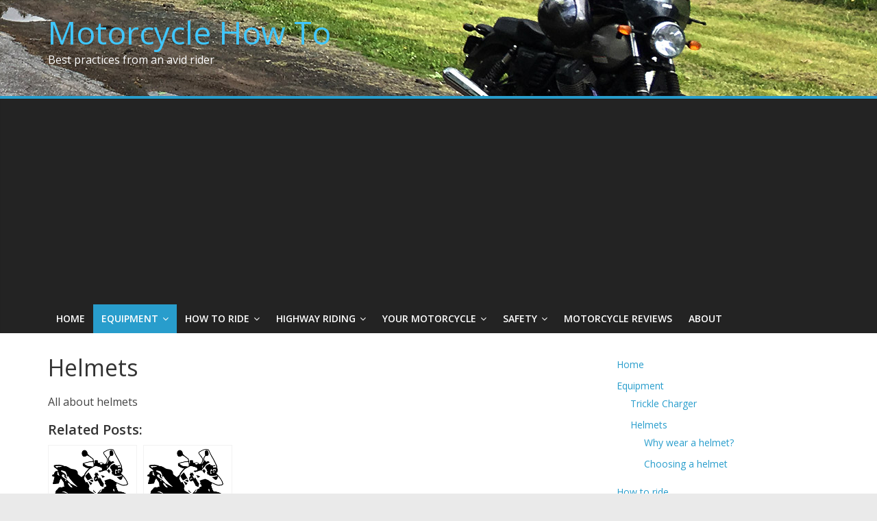

--- FILE ---
content_type: text/html; charset=UTF-8
request_url: https://motorcyclehowto.net/equipment/helmets/
body_size: 5669
content:
<!DOCTYPE html>
<html lang="en-US">
<head>
	<meta charset="UTF-8"/>
	<meta name="viewport" content="width=device-width, initial-scale=1">
	<link rel="profile" href="http://gmpg.org/xfn/11"/>
	
	<!-- This site is optimized with the Yoast SEO plugin v14.0.4 - https://yoast.com/wordpress/plugins/seo/ -->
	<title>Helmets - Motorcycle How To</title>
	<meta name="robots" content="index, follow" />
	<meta name="googlebot" content="index, follow, max-snippet:-1, max-image-preview:large, max-video-preview:-1" />
	<meta name="bingbot" content="index, follow, max-snippet:-1, max-image-preview:large, max-video-preview:-1" />
	<link rel="canonical" href="https://motorcyclehowto.net/equipment/helmets/" />
	<meta property="og:locale" content="en_US" />
	<meta property="og:type" content="article" />
	<meta property="og:title" content="Helmets - Motorcycle How To" />
	<meta property="og:description" content="All about helmets Related posts: Equipment Choosing a helmet" />
	<meta property="og:url" content="https://motorcyclehowto.net/equipment/helmets/" />
	<meta property="og:site_name" content="Motorcycle How To" />
	<meta property="article:modified_time" content="2013-08-04T22:30:22+00:00" />
	<script type="application/ld+json" class="yoast-schema-graph">{"@context":"https://schema.org","@graph":[{"@type":"WebSite","@id":"https://motorcyclehowto.net/#website","url":"https://motorcyclehowto.net/","name":"Motorcycle How To","description":"Best practices from an avid rider","potentialAction":[{"@type":"SearchAction","target":"https://motorcyclehowto.net/?s={search_term_string}","query-input":"required name=search_term_string"}],"inLanguage":"en-US"},{"@type":"WebPage","@id":"https://motorcyclehowto.net/equipment/helmets/#webpage","url":"https://motorcyclehowto.net/equipment/helmets/","name":"Helmets - Motorcycle How To","isPartOf":{"@id":"https://motorcyclehowto.net/#website"},"datePublished":"2013-08-03T18:12:41+00:00","dateModified":"2013-08-04T22:30:22+00:00","inLanguage":"en-US","potentialAction":[{"@type":"ReadAction","target":["https://motorcyclehowto.net/equipment/helmets/"]}]}]}</script>
	<!-- / Yoast SEO plugin. -->


<link rel='dns-prefetch' href='//platform-api.sharethis.com' />
<link rel='dns-prefetch' href='//fonts.googleapis.com' />
<link rel='dns-prefetch' href='//s.w.org' />
<link rel="alternate" type="application/rss+xml" title="Motorcycle How To &raquo; Feed" href="https://motorcyclehowto.net/feed/" />
<link rel="alternate" type="application/rss+xml" title="Motorcycle How To &raquo; Comments Feed" href="https://motorcyclehowto.net/comments/feed/" />
<link rel="alternate" type="application/rss+xml" title="Motorcycle How To &raquo; Helmets Comments Feed" href="https://motorcyclehowto.net/equipment/helmets/feed/" />
		<script type="text/javascript">
			window._wpemojiSettings = {"baseUrl":"https:\/\/s.w.org\/images\/core\/emoji\/12.0.0-1\/72x72\/","ext":".png","svgUrl":"https:\/\/s.w.org\/images\/core\/emoji\/12.0.0-1\/svg\/","svgExt":".svg","source":{"concatemoji":"https:\/\/motorcyclehowto.net\/wp-includes\/js\/wp-emoji-release.min.js?ver=5.4.18"}};
			/*! This file is auto-generated */
			!function(e,a,t){var n,r,o,i=a.createElement("canvas"),p=i.getContext&&i.getContext("2d");function s(e,t){var a=String.fromCharCode;p.clearRect(0,0,i.width,i.height),p.fillText(a.apply(this,e),0,0);e=i.toDataURL();return p.clearRect(0,0,i.width,i.height),p.fillText(a.apply(this,t),0,0),e===i.toDataURL()}function c(e){var t=a.createElement("script");t.src=e,t.defer=t.type="text/javascript",a.getElementsByTagName("head")[0].appendChild(t)}for(o=Array("flag","emoji"),t.supports={everything:!0,everythingExceptFlag:!0},r=0;r<o.length;r++)t.supports[o[r]]=function(e){if(!p||!p.fillText)return!1;switch(p.textBaseline="top",p.font="600 32px Arial",e){case"flag":return s([127987,65039,8205,9895,65039],[127987,65039,8203,9895,65039])?!1:!s([55356,56826,55356,56819],[55356,56826,8203,55356,56819])&&!s([55356,57332,56128,56423,56128,56418,56128,56421,56128,56430,56128,56423,56128,56447],[55356,57332,8203,56128,56423,8203,56128,56418,8203,56128,56421,8203,56128,56430,8203,56128,56423,8203,56128,56447]);case"emoji":return!s([55357,56424,55356,57342,8205,55358,56605,8205,55357,56424,55356,57340],[55357,56424,55356,57342,8203,55358,56605,8203,55357,56424,55356,57340])}return!1}(o[r]),t.supports.everything=t.supports.everything&&t.supports[o[r]],"flag"!==o[r]&&(t.supports.everythingExceptFlag=t.supports.everythingExceptFlag&&t.supports[o[r]]);t.supports.everythingExceptFlag=t.supports.everythingExceptFlag&&!t.supports.flag,t.DOMReady=!1,t.readyCallback=function(){t.DOMReady=!0},t.supports.everything||(n=function(){t.readyCallback()},a.addEventListener?(a.addEventListener("DOMContentLoaded",n,!1),e.addEventListener("load",n,!1)):(e.attachEvent("onload",n),a.attachEvent("onreadystatechange",function(){"complete"===a.readyState&&t.readyCallback()})),(n=t.source||{}).concatemoji?c(n.concatemoji):n.wpemoji&&n.twemoji&&(c(n.twemoji),c(n.wpemoji)))}(window,document,window._wpemojiSettings);
		</script>
		<style type="text/css">
img.wp-smiley,
img.emoji {
	display: inline !important;
	border: none !important;
	box-shadow: none !important;
	height: 1em !important;
	width: 1em !important;
	margin: 0 .07em !important;
	vertical-align: -0.1em !important;
	background: none !important;
	padding: 0 !important;
}
</style>
	<link rel='stylesheet' id='yarppWidgetCss-css'  href='https://motorcyclehowto.net/wp-content/plugins/yet-another-related-posts-plugin/style/widget.css?ver=5.4.18' type='text/css' media='all' />
<link rel='stylesheet' id='colorbox-theme2-css'  href='https://motorcyclehowto.net/wp-content/plugins/jquery-colorbox/themes/theme2/colorbox.css?ver=4.6.2' type='text/css' media='screen' />
<link rel='stylesheet' id='wp-block-library-css'  href='https://motorcyclehowto.net/wp-includes/css/dist/block-library/style.min.css?ver=5.4.18' type='text/css' media='all' />
<link rel='stylesheet' id='colormag_google_fonts-css'  href='//fonts.googleapis.com/css?family=Open+Sans%3A400%2C600&#038;ver=5.4.18' type='text/css' media='all' />
<link rel='stylesheet' id='colormag_style-css'  href='https://motorcyclehowto.net/wp-content/themes/colormag/style.css?ver=5.4.18' type='text/css' media='all' />
<link rel='stylesheet' id='colormag-fontawesome-css'  href='https://motorcyclehowto.net/wp-content/themes/colormag/fontawesome/css/font-awesome.css?ver=4.2.1' type='text/css' media='all' />
<link rel='stylesheet' id='yarpp-thumbnails-yarpp-thumbnail-css'  href='https://motorcyclehowto.net/wp-content/plugins/yet-another-related-posts-plugin/includes/styles_thumbnails.css.php?width=120&#038;height=120&#038;ver=5.1.5' type='text/css' media='all' />
<link rel='stylesheet' id='yarppRelatedCss-css'  href='https://motorcyclehowto.net/wp-content/plugins/yet-another-related-posts-plugin/style/related.css?ver=5.4.18' type='text/css' media='all' />
<script type='text/javascript' src='https://motorcyclehowto.net/wp-includes/js/jquery/jquery.js?ver=1.12.4-wp'></script>
<script type='text/javascript' src='https://motorcyclehowto.net/wp-includes/js/jquery/jquery-migrate.min.js?ver=1.4.1'></script>
<script type='text/javascript'>
/* <![CDATA[ */
var jQueryColorboxSettingsArray = {"jQueryColorboxVersion":"4.6.2","colorboxInline":"false","colorboxIframe":"false","colorboxGroupId":"","colorboxTitle":"","colorboxWidth":"false","colorboxHeight":"false","colorboxMaxWidth":"false","colorboxMaxHeight":"false","colorboxSlideshow":"false","colorboxSlideshowAuto":"false","colorboxScalePhotos":"true","colorboxPreloading":"false","colorboxOverlayClose":"false","colorboxLoop":"true","colorboxEscKey":"true","colorboxArrowKey":"true","colorboxScrolling":"true","colorboxOpacity":"0.85","colorboxTransition":"elastic","colorboxSpeed":"350","colorboxSlideshowSpeed":"2500","colorboxClose":"close","colorboxNext":"next","colorboxPrevious":"previous","colorboxSlideshowStart":"start slideshow","colorboxSlideshowStop":"stop slideshow","colorboxCurrent":"{current} of {total} images","colorboxXhrError":"This content failed to load.","colorboxImgError":"This image failed to load.","colorboxImageMaxWidth":"85%","colorboxImageMaxHeight":"85%","colorboxImageHeight":"false","colorboxImageWidth":"false","colorboxLinkHeight":"false","colorboxLinkWidth":"false","colorboxInitialHeight":"100","colorboxInitialWidth":"300","autoColorboxJavaScript":"","autoHideFlash":"","autoColorbox":"true","autoColorboxGalleries":"","addZoomOverlay":"","useGoogleJQuery":"","colorboxAddClassToLinks":""};
/* ]]> */
</script>
<script type='text/javascript' src='https://motorcyclehowto.net/wp-content/plugins/jquery-colorbox/js/jquery.colorbox-min.js?ver=1.4.33'></script>
<script type='text/javascript' src='https://motorcyclehowto.net/wp-content/plugins/jquery-colorbox/js/jquery-colorbox-wrapper-min.js?ver=4.6.2'></script>
<!--[if lte IE 8]>
<script type='text/javascript' src='https://motorcyclehowto.net/wp-content/themes/colormag/js/html5shiv.min.js?ver=5.4.18'></script>
<![endif]-->
<script type='text/javascript' src='//platform-api.sharethis.com/js/sharethis.js#product=ga'></script>
<link rel='https://api.w.org/' href='https://motorcyclehowto.net/wp-json/' />
<link rel="EditURI" type="application/rsd+xml" title="RSD" href="https://motorcyclehowto.net/xmlrpc.php?rsd" />
<link rel="wlwmanifest" type="application/wlwmanifest+xml" href="https://motorcyclehowto.net/wp-includes/wlwmanifest.xml" /> 
<meta name="generator" content="WordPress 5.4.18" />
<link rel='shortlink' href='https://motorcyclehowto.net/?p=44' />
<link rel="alternate" type="application/json+oembed" href="https://motorcyclehowto.net/wp-json/oembed/1.0/embed?url=https%3A%2F%2Fmotorcyclehowto.net%2Fequipment%2Fhelmets%2F" />
<link rel="alternate" type="text/xml+oembed" href="https://motorcyclehowto.net/wp-json/oembed/1.0/embed?url=https%3A%2F%2Fmotorcyclehowto.net%2Fequipment%2Fhelmets%2F&#038;format=xml" />
<script data-ad-client="ca-pub-4997443021358868" async src="https://pagead2.googlesyndication.com/pagead/js/adsbygoogle.js"></script><link rel="pingback" href="https://motorcyclehowto.net/xmlrpc.php"></head>

<body class="page-template-default page page-id-44 page-parent page-child parent-pageid-29  wide">



<div id="page" class="hfeed site">
	<a class="skip-link screen-reader-text" href="#main">Skip to content</a>

	
	
	<header id="masthead" class="site-header clearfix ">
		<div id="header-text-nav-container" class="clearfix">

			
			
			
		<div class="inner-wrap">

			<div id="header-text-nav-wrap" class="clearfix">
				<div id="header-left-section">
										<div id="header-text" class="">
													<h3 id="site-title">
								<a href="https://motorcyclehowto.net/" title="Motorcycle How To" rel="home">Motorcycle How To</a>
							</h3>
																		<p id="site-description">Best practices from an avid rider</p>
						<!-- #site-description -->
					</div><!-- #header-text -->
				</div><!-- #header-left-section -->
				<div id="header-right-section">
									</div><!-- #header-right-section -->

			</div><!-- #header-text-nav-wrap -->

		</div><!-- .inner-wrap -->

		
			
			
		<nav id="site-navigation" class="main-navigation clearfix" role="navigation">
			<div class="inner-wrap clearfix">
				
				
				<p class="menu-toggle"></p>
				<div class="menu-primary-container"><ul id="menu-menu-1" class="menu"><li id="menu-item-31" class="menu-item menu-item-type-custom menu-item-object-custom menu-item-home menu-item-31"><a href="http://motorcyclehowto.net/">Home</a></li>
<li id="menu-item-33" class="menu-item menu-item-type-post_type menu-item-object-page current-page-ancestor current-menu-ancestor current-menu-parent current-page-parent current_page_parent current_page_ancestor menu-item-has-children menu-item-33"><a href="https://motorcyclehowto.net/equipment/">Equipment</a>
<ul class="sub-menu">
	<li id="menu-item-286" class="menu-item menu-item-type-post_type menu-item-object-page menu-item-286"><a href="https://motorcyclehowto.net/equipment/trickle-charger-or-battery-tender/">Trickle Charger</a></li>
	<li id="menu-item-46" class="menu-item menu-item-type-post_type menu-item-object-page current-menu-item page_item page-item-44 current_page_item menu-item-has-children menu-item-46"><a href="https://motorcyclehowto.net/equipment/helmets/" aria-current="page">Helmets</a>
	<ul class="sub-menu">
		<li id="menu-item-47" class="menu-item menu-item-type-post_type menu-item-object-page menu-item-47"><a href="https://motorcyclehowto.net/equipment/helmets/why-wear-a-helmet/">Why wear a helmet?</a></li>
		<li id="menu-item-78" class="menu-item menu-item-type-post_type menu-item-object-page menu-item-78"><a href="https://motorcyclehowto.net/equipment/helmets/choosing-a-helmet/">Choosing a helmet</a></li>
	</ul>
</li>
</ul>
</li>
<li id="menu-item-50" class="menu-item menu-item-type-post_type menu-item-object-page menu-item-has-children menu-item-50"><a href="https://motorcyclehowto.net/how-to-ride/">How to ride</a>
<ul class="sub-menu">
	<li id="menu-item-51" class="menu-item menu-item-type-post_type menu-item-object-page menu-item-51"><a href="https://motorcyclehowto.net/how-to-ride/motorcycle-controls/">Motorcycle Controls</a></li>
	<li id="menu-item-77" class="menu-item menu-item-type-post_type menu-item-object-page menu-item-77"><a href="https://motorcyclehowto.net/how-to-ride/pre-ride-checklist/">Pre-Ride Inspection</a></li>
	<li id="menu-item-183" class="menu-item menu-item-type-post_type menu-item-object-page menu-item-183"><a href="https://motorcyclehowto.net/how-to-ride/turning-and-cornering/">Turning and cornering</a></li>
</ul>
</li>
<li id="menu-item-133" class="menu-item menu-item-type-post_type menu-item-object-page menu-item-has-children menu-item-133"><a href="https://motorcyclehowto.net/highway-riding/">Highway Riding</a>
<ul class="sub-menu">
	<li id="menu-item-134" class="menu-item menu-item-type-post_type menu-item-object-page menu-item-134"><a href="https://motorcyclehowto.net/highway-riding/wind-blast/">Wind Blast</a></li>
	<li id="menu-item-150" class="menu-item menu-item-type-post_type menu-item-object-page menu-item-150"><a href="https://motorcyclehowto.net/highway-riding/rad-seams/">Road Seams</a></li>
	<li id="menu-item-154" class="menu-item menu-item-type-post_type menu-item-object-page menu-item-154"><a href="https://motorcyclehowto.net/highway-riding/ear-plugs/">Ear Plugs</a></li>
	<li id="menu-item-224" class="menu-item menu-item-type-post_type menu-item-object-page menu-item-224"><a href="https://motorcyclehowto.net/highway-riding/windscreens/">Windscreens</a></li>
</ul>
</li>
<li id="menu-item-84" class="menu-item menu-item-type-post_type menu-item-object-page menu-item-has-children menu-item-84"><a href="https://motorcyclehowto.net/your-motorcycle/">Your Motorcycle</a>
<ul class="sub-menu">
	<li id="menu-item-325" class="menu-item menu-item-type-post_type menu-item-object-page menu-item-325"><a href="https://motorcyclehowto.net/your-motorcycle/buying-first-motorcycle/">Buying your first motorcycle</a></li>
	<li id="menu-item-83" class="menu-item menu-item-type-post_type menu-item-object-page menu-item-83"><a href="https://motorcyclehowto.net/your-motorcycle/motorcycle-weight/">Motorcycle Weight</a></li>
	<li id="menu-item-139" class="menu-item menu-item-type-post_type menu-item-object-page menu-item-139"><a href="https://motorcyclehowto.net/your-motorcycle/seat-height/">Seat Height</a></li>
	<li id="menu-item-283" class="menu-item menu-item-type-post_type menu-item-object-page menu-item-283"><a href="https://motorcyclehowto.net/your-motorcycle/radial-vs-bias-ply-tires/">Radial vs Bias Ply Tires</a></li>
	<li id="menu-item-300" class="menu-item menu-item-type-post_type menu-item-object-page menu-item-300"><a href="https://motorcyclehowto.net/your-motorcycle/carburetors-vs-fuel-injection/">Carburetors vs Fuel Injection</a></li>
	<li id="menu-item-349" class="menu-item menu-item-type-post_type menu-item-object-page menu-item-349"><a href="https://motorcyclehowto.net/your-motorcycle/cost-of-commuting-motorcycle-vs-car/">Cost of Commuting: Motorcycle vs Car</a></li>
	<li id="menu-item-117" class="menu-item menu-item-type-post_type menu-item-object-page menu-item-117"><a href="https://motorcyclehowto.net/your-motorcycle/types-of-motorcycles/">Types of Motorcycles</a></li>
</ul>
</li>
<li id="menu-item-87" class="menu-item menu-item-type-post_type menu-item-object-page menu-item-has-children menu-item-87"><a href="https://motorcyclehowto.net/safety/">Safety</a>
<ul class="sub-menu">
	<li id="menu-item-168" class="menu-item menu-item-type-post_type menu-item-object-page menu-item-168"><a href="https://motorcyclehowto.net/safety/abs-anti-lock-brakes/">ABS anti-lock brakes</a></li>
	<li id="menu-item-289" class="menu-item menu-item-type-post_type menu-item-object-page menu-item-289"><a href="https://motorcyclehowto.net/safety/traction-control/">Traction control</a></li>
	<li id="menu-item-184" class="menu-item menu-item-type-post_type menu-item-object-page menu-item-184"><a href="https://motorcyclehowto.net/safety/tires/">Tires</a></li>
	<li id="menu-item-165" class="menu-item menu-item-type-post_type menu-item-object-page menu-item-165"><a href="https://motorcyclehowto.net/safety/low-side/">Lowside crash</a></li>
	<li id="menu-item-164" class="menu-item menu-item-type-post_type menu-item-object-page menu-item-164"><a href="https://motorcyclehowto.net/safety/highside-crash/">Highside crash</a></li>
</ul>
</li>
<li id="menu-item-182" class="menu-item menu-item-type-taxonomy menu-item-object-category menu-item-182"><a href="https://motorcyclehowto.net/category/motorcycle-reviews/">Motorcycle Reviews</a></li>
<li id="menu-item-32" class="menu-item menu-item-type-post_type menu-item-object-page menu-item-32"><a href="https://motorcyclehowto.net/about-me/">About</a></li>
</ul></div>
			</div>
		</nav>

		
		</div><!-- #header-text-nav-container -->

		
	</header>

		
	<div id="main" class="clearfix">
		<div class="inner-wrap clearfix">

	
	<div id="primary">
		<div id="content" class="clearfix">
			
				
<article id="post-44" class="post-44 page type-page status-publish hentry">
	
	
	<header class="entry-header">
               <h1 class="entry-title">
            Helmets         </h1>
      	</header>

	<div class="entry-content clearfix">
		<p>All about helmets</p>
<div class='yarpp-related'>
<h3>Related posts:</h3>
<div class="yarpp-thumbnails-horizontal">
<a class='yarpp-thumbnail' rel='norewrite' href='https://motorcyclehowto.net/equipment/' title='Equipment'>
<span class="yarpp-thumbnail-default"><img src="http://motorcyclehowto.net/wp-content/uploads/2020/05/1933364.png" alt="Default Thumbnail" data-pin-nopin="true" /></span><span class="yarpp-thumbnail-title">Equipment</span></a>
<a class='yarpp-thumbnail' rel='norewrite' href='https://motorcyclehowto.net/equipment/helmets/choosing-a-helmet/' title='Choosing a helmet'>
<span class="yarpp-thumbnail-default"><img src="http://motorcyclehowto.net/wp-content/uploads/2020/05/1933364.png" alt="Default Thumbnail" data-pin-nopin="true" /></span><span class="yarpp-thumbnail-title">Choosing a helmet</span></a>
</div>
</div>
			</div>

	<div class="entry-footer">
			</div>

	</article>

				
			
		</div><!-- #content -->
	</div><!-- #primary -->

	
<div id="secondary">
			
		<aside id="nav_menu-2" class="widget widget_nav_menu clearfix"><div class="menu-menu-1-container"><ul id="menu-menu-2" class="menu"><li class="menu-item menu-item-type-custom menu-item-object-custom menu-item-home menu-item-31"><a href="http://motorcyclehowto.net/">Home</a></li>
<li class="menu-item menu-item-type-post_type menu-item-object-page current-page-ancestor current-menu-ancestor current-menu-parent current-page-parent current_page_parent current_page_ancestor menu-item-has-children menu-item-33"><a href="https://motorcyclehowto.net/equipment/">Equipment</a>
<ul class="sub-menu">
	<li class="menu-item menu-item-type-post_type menu-item-object-page menu-item-286"><a href="https://motorcyclehowto.net/equipment/trickle-charger-or-battery-tender/">Trickle Charger</a></li>
	<li class="menu-item menu-item-type-post_type menu-item-object-page current-menu-item page_item page-item-44 current_page_item menu-item-has-children menu-item-46"><a href="https://motorcyclehowto.net/equipment/helmets/" aria-current="page">Helmets</a>
	<ul class="sub-menu">
		<li class="menu-item menu-item-type-post_type menu-item-object-page menu-item-47"><a href="https://motorcyclehowto.net/equipment/helmets/why-wear-a-helmet/">Why wear a helmet?</a></li>
		<li class="menu-item menu-item-type-post_type menu-item-object-page menu-item-78"><a href="https://motorcyclehowto.net/equipment/helmets/choosing-a-helmet/">Choosing a helmet</a></li>
	</ul>
</li>
</ul>
</li>
<li class="menu-item menu-item-type-post_type menu-item-object-page menu-item-has-children menu-item-50"><a href="https://motorcyclehowto.net/how-to-ride/">How to ride</a>
<ul class="sub-menu">
	<li class="menu-item menu-item-type-post_type menu-item-object-page menu-item-51"><a href="https://motorcyclehowto.net/how-to-ride/motorcycle-controls/">Motorcycle Controls</a></li>
	<li class="menu-item menu-item-type-post_type menu-item-object-page menu-item-77"><a href="https://motorcyclehowto.net/how-to-ride/pre-ride-checklist/">Pre-Ride Inspection</a></li>
	<li class="menu-item menu-item-type-post_type menu-item-object-page menu-item-183"><a href="https://motorcyclehowto.net/how-to-ride/turning-and-cornering/">Turning and cornering</a></li>
</ul>
</li>
<li class="menu-item menu-item-type-post_type menu-item-object-page menu-item-has-children menu-item-133"><a href="https://motorcyclehowto.net/highway-riding/">Highway Riding</a>
<ul class="sub-menu">
	<li class="menu-item menu-item-type-post_type menu-item-object-page menu-item-134"><a href="https://motorcyclehowto.net/highway-riding/wind-blast/">Wind Blast</a></li>
	<li class="menu-item menu-item-type-post_type menu-item-object-page menu-item-150"><a href="https://motorcyclehowto.net/highway-riding/rad-seams/">Road Seams</a></li>
	<li class="menu-item menu-item-type-post_type menu-item-object-page menu-item-154"><a href="https://motorcyclehowto.net/highway-riding/ear-plugs/">Ear Plugs</a></li>
	<li class="menu-item menu-item-type-post_type menu-item-object-page menu-item-224"><a href="https://motorcyclehowto.net/highway-riding/windscreens/">Windscreens</a></li>
</ul>
</li>
<li class="menu-item menu-item-type-post_type menu-item-object-page menu-item-has-children menu-item-84"><a href="https://motorcyclehowto.net/your-motorcycle/">Your Motorcycle</a>
<ul class="sub-menu">
	<li class="menu-item menu-item-type-post_type menu-item-object-page menu-item-325"><a href="https://motorcyclehowto.net/your-motorcycle/buying-first-motorcycle/">Buying your first motorcycle</a></li>
	<li class="menu-item menu-item-type-post_type menu-item-object-page menu-item-83"><a href="https://motorcyclehowto.net/your-motorcycle/motorcycle-weight/">Motorcycle Weight</a></li>
	<li class="menu-item menu-item-type-post_type menu-item-object-page menu-item-139"><a href="https://motorcyclehowto.net/your-motorcycle/seat-height/">Seat Height</a></li>
	<li class="menu-item menu-item-type-post_type menu-item-object-page menu-item-283"><a href="https://motorcyclehowto.net/your-motorcycle/radial-vs-bias-ply-tires/">Radial vs Bias Ply Tires</a></li>
	<li class="menu-item menu-item-type-post_type menu-item-object-page menu-item-300"><a href="https://motorcyclehowto.net/your-motorcycle/carburetors-vs-fuel-injection/">Carburetors vs Fuel Injection</a></li>
	<li class="menu-item menu-item-type-post_type menu-item-object-page menu-item-349"><a href="https://motorcyclehowto.net/your-motorcycle/cost-of-commuting-motorcycle-vs-car/">Cost of Commuting: Motorcycle vs Car</a></li>
	<li class="menu-item menu-item-type-post_type menu-item-object-page menu-item-117"><a href="https://motorcyclehowto.net/your-motorcycle/types-of-motorcycles/">Types of Motorcycles</a></li>
</ul>
</li>
<li class="menu-item menu-item-type-post_type menu-item-object-page menu-item-has-children menu-item-87"><a href="https://motorcyclehowto.net/safety/">Safety</a>
<ul class="sub-menu">
	<li class="menu-item menu-item-type-post_type menu-item-object-page menu-item-168"><a href="https://motorcyclehowto.net/safety/abs-anti-lock-brakes/">ABS anti-lock brakes</a></li>
	<li class="menu-item menu-item-type-post_type menu-item-object-page menu-item-289"><a href="https://motorcyclehowto.net/safety/traction-control/">Traction control</a></li>
	<li class="menu-item menu-item-type-post_type menu-item-object-page menu-item-184"><a href="https://motorcyclehowto.net/safety/tires/">Tires</a></li>
	<li class="menu-item menu-item-type-post_type menu-item-object-page menu-item-165"><a href="https://motorcyclehowto.net/safety/low-side/">Lowside crash</a></li>
	<li class="menu-item menu-item-type-post_type menu-item-object-page menu-item-164"><a href="https://motorcyclehowto.net/safety/highside-crash/">Highside crash</a></li>
</ul>
</li>
<li class="menu-item menu-item-type-taxonomy menu-item-object-category menu-item-182"><a href="https://motorcyclehowto.net/category/motorcycle-reviews/">Motorcycle Reviews</a></li>
<li class="menu-item menu-item-type-post_type menu-item-object-page menu-item-32"><a href="https://motorcyclehowto.net/about-me/">About</a></li>
</ul></div></aside>
	</div>
	

</div><!-- .inner-wrap -->
</div><!-- #main -->




<footer id="colophon" class="clearfix ">
	
	<div class="footer-socket-wrapper clearfix">
		<div class="inner-wrap">
			<div class="footer-socket-area">
				<div class="footer-socket-right-section">
									</div>

				<div class="footer-socket-left-section">
					<div class="copyright">Copyright &copy; 2026 <a href="https://motorcyclehowto.net/" title="Motorcycle How To" ><span>Motorcycle How To</span></a>. All rights reserved.<br>Theme: ColorMag by <a href="https://themegrill.com/themes/colormag" target="_blank" title="ThemeGrill" rel="author"><span>ThemeGrill</span></a>. Powered by <a href="https://wordpress.org" target="_blank" title="WordPress"><span>WordPress</span></a>.</div>				</div>
			</div>
		</div>
	</div>
</footer>

<a href="#masthead" id="scroll-up"><i class="fa fa-chevron-up"></i></a>

</div><!-- #page -->
<script>
    jQuery(document).ready(function () {
		jQuery.post('https://motorcyclehowto.net?ga_action=googleanalytics_get_script', {action: 'googleanalytics_get_script'}, function(response) {
			var s = document.createElement("script");
			s.type = "text/javascript";
			s.innerHTML = response;
			jQuery("head").append(s);
		});
    });
</script><script type='text/javascript' src='https://motorcyclehowto.net/wp-content/themes/colormag/js/jquery.bxslider.min.js?ver=4.2.10'></script>
<script type='text/javascript' src='https://motorcyclehowto.net/wp-content/themes/colormag/js/navigation.js?ver=5.4.18'></script>
<script type='text/javascript' src='https://motorcyclehowto.net/wp-content/themes/colormag/js/fitvids/jquery.fitvids.js?ver=20150311'></script>
<script type='text/javascript' src='https://motorcyclehowto.net/wp-content/themes/colormag/js/skip-link-focus-fix.js?ver=5.4.18'></script>
<script type='text/javascript' src='https://motorcyclehowto.net/wp-content/themes/colormag/js/colormag-custom.js?ver=5.4.18'></script>
<script type='text/javascript' src='https://motorcyclehowto.net/wp-includes/js/wp-embed.min.js?ver=5.4.18'></script>
</body>
</html>


--- FILE ---
content_type: text/html; charset=utf-8
request_url: https://www.google.com/recaptcha/api2/aframe
body_size: 266
content:
<!DOCTYPE HTML><html><head><meta http-equiv="content-type" content="text/html; charset=UTF-8"></head><body><script nonce="caQi5rD7lkOz5N8S3IITOg">/** Anti-fraud and anti-abuse applications only. See google.com/recaptcha */ try{var clients={'sodar':'https://pagead2.googlesyndication.com/pagead/sodar?'};window.addEventListener("message",function(a){try{if(a.source===window.parent){var b=JSON.parse(a.data);var c=clients[b['id']];if(c){var d=document.createElement('img');d.src=c+b['params']+'&rc='+(localStorage.getItem("rc::a")?sessionStorage.getItem("rc::b"):"");window.document.body.appendChild(d);sessionStorage.setItem("rc::e",parseInt(sessionStorage.getItem("rc::e")||0)+1);localStorage.setItem("rc::h",'1769076355016');}}}catch(b){}});window.parent.postMessage("_grecaptcha_ready", "*");}catch(b){}</script></body></html>

--- FILE ---
content_type: text/plain
request_url: https://www.google-analytics.com/j/collect?v=1&_v=j102&a=89783788&t=pageview&_s=1&dl=https%3A%2F%2Fmotorcyclehowto.net%2Fequipment%2Fhelmets%2F&ul=en-us%40posix&dt=Helmets%20-%20Motorcycle%20How%20To&sr=1280x720&vp=1280x720&_u=IEBAAEABAAAAACAAI~&jid=1708815003&gjid=106620110&cid=1438020486.1769076354&tid=UA-42933047-1&_gid=648786325.1769076354&_r=1&_slc=1&z=1154451642
body_size: -287
content:
2,cG-EQ4RHT4TCN